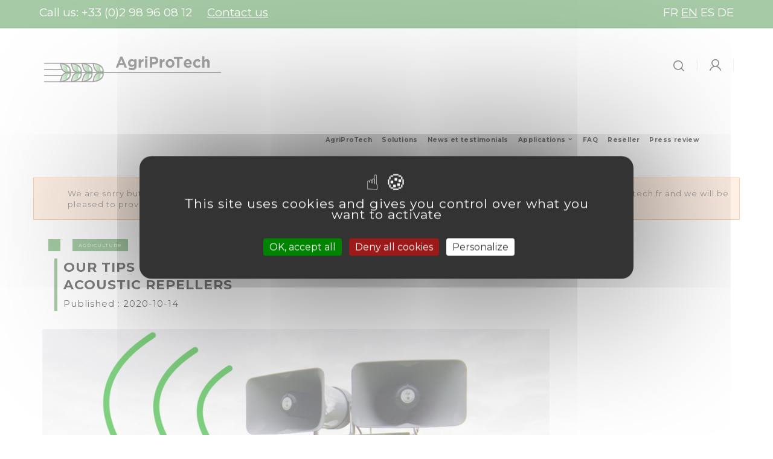

--- FILE ---
content_type: text/html; charset=utf-8
request_url: https://www.agriprotech.fr/en/blog/our-tips-for-getting-the-most-out-of-avitrac-acoustic-repellers-n15
body_size: 17865
content:
<!doctype html>
<html lang="en">

  <head>
    
      
  <meta charset="utf-8">


  <meta http-equiv="x-ua-compatible" content="ie=edge">



  <title>Our advice for getting the most out of AviTrac acoustic bird repellers</title>
  <meta name="description" content="All AgriProTech&#039;s advice on installing, programming and setting up AviTrac acoustic bird deterrents.">
  <meta name="keywords" content="">
      
                  <link rel="alternate" href="https://www.agriprotech.fr/fr/module-blog?id=15&amp;module=prestablog" hreflang="fr-fr">
                  <link rel="alternate" href="https://www.agriprotech.fr/en/module-blog?id=15&amp;module=prestablog" hreflang="en-gb">
                  <link rel="alternate" href="https://www.agriprotech.fr/es/module-blog?id=15&amp;module=prestablog" hreflang="es-es">
                  <link rel="alternate" href="https://www.agriprotech.fr/de/module-blog?id=15&amp;module=prestablog" hreflang="de-de">
        
    




  <meta name="viewport" content="width=device-width, initial-scale=1">


<script src="//ajax.googleapis.com/ajax/libs/jquery/2.0.0/jquery.min.js"></script>
<!-- TemplateTrip theme google font-->

	<link href="https://fonts.googleapis.com/css?family=Montserrat:300,400,500,600,700" rel="stylesheet">
	<link href="https://fonts.googleapis.com/css?family=Playfair+Display:400,400i,700,700i,900,900i" rel="stylesheet"> 

<!-- TemplateTrip theme google font-->

<!-- icons -->
<link href="https://cdnjs.cloudflare.com/ajax/libs/font-awesome/5.15.4/css/all.min.css" rel="stylesheet">
<script src="https://cdnjs.cloudflare.com/ajax/libs/font-awesome/5.15.4/js/all.min.js"></script>



  <link rel="icon" type="image/vnd.microsoft.icon" href="https://www.agriprotech.fr/img/favicon.ico?1689933735">
  <link rel="shortcut icon" type="image/x-icon" href="https://www.agriprotech.fr/img/favicon.ico?1689933735">



    <link rel="stylesheet" href="https://www.agriprotech.fr/themes/PRS193_01/assets/cache/theme-590a6b292.css" type="text/css" media="all">


<link rel="stylesheet" href="https://cdnjs.cloudflare.com/ajax/libs/pdf.js/3.10.111/pdf_viewer.min.css" integrity="sha512-Z5HBzDLq4pNtQquaC4QId9tfhvqlzkQ9yMnEjqS65HAVKRH5v4vhwnFg3a4lvRGDM7LoU7xatEv8cGVsu7Kfeg==" crossorigin="anonymous" referrerpolicy="no-referrer" />



  

  <script type="text/javascript">
        var added_to_wishlist = "The product was successfully added to your wishlist.";
        var baseDir = "https:\/\/www.agriprotech.fr\/";
        var comparator_max_item = 3;
        var compareAdd = "The product has been added to product comparison";
        var compareRemove = "The product has been removed from the product comparison.";
        var compareUrl = "https:\/\/www.agriprotech.fr\/en\/module\/ttcompare\/compare";
        var compareView = "Compare";
        var comparedProductsIds = [];
        var compared_products = [];
        var isLogged = 0;
        var isLoggedWishlist = false;
        var loggin_required = "You must be logged in to manage your wishlist.";
        var loginLabel = "Login";
        var login_url = "https:\/\/www.agriprotech.fr\/en\/my-account";
        var max_item = "You cannot add more than 3 product(s) to the product comparison";
        var mywishlist_url = "https:\/\/www.agriprotech.fr\/en\/module\/ttproductwishlist\/mywishlist";
        var prestashop = {"cart":{"products":[],"totals":{"total":{"type":"total","label":"Total","amount":0,"value":"\u20ac0.00"},"total_including_tax":{"type":"total","label":"Total (tax incl.)","amount":0,"value":"\u20ac0.00"},"total_excluding_tax":{"type":"total","label":"Total (tax excl.)","amount":0,"value":"\u20ac0.00"}},"subtotals":{"products":{"type":"products","label":"Subtotal","amount":0,"value":"\u20ac0.00"},"discounts":null,"shipping":{"type":"shipping","label":"Shipping","amount":0,"value":""},"tax":null},"products_count":0,"summary_string":"0 items","vouchers":{"allowed":1,"added":[]},"discounts":[],"minimalPurchase":0,"minimalPurchaseRequired":""},"currency":{"id":1,"name":"Euro","iso_code":"EUR","iso_code_num":"978","sign":"\u20ac"},"customer":{"lastname":null,"firstname":null,"email":null,"birthday":null,"newsletter":null,"newsletter_date_add":null,"optin":null,"website":null,"company":null,"siret":null,"ape":null,"is_logged":false,"gender":{"type":null,"name":null},"addresses":[]},"language":{"name":"English (English)","iso_code":"en","locale":"en-US","language_code":"en-gb","is_rtl":"0","date_format_lite":"Y-m-d","date_format_full":"Y-m-d H:i:s","id":2},"page":{"title":"","canonical":null,"meta":{"title":"PrestaBlog","description":"Blog","keywords":"","robots":"index"},"page_name":"module-prestablog-blog","body_classes":{"lang-en":true,"lang-rtl":false,"country-FR":true,"currency-EUR":true,"layout-full-width":true,"page-":true,"tax-display-enabled":true},"admin_notifications":[]},"shop":{"name":"AgriProTech","logo":"https:\/\/www.agriprotech.fr\/img\/logo-1689933735.jpg","stores_icon":"https:\/\/www.agriprotech.fr\/img\/test-logo_stores-1530132832.gif","favicon":"https:\/\/www.agriprotech.fr\/img\/favicon.ico"},"urls":{"base_url":"https:\/\/www.agriprotech.fr\/","current_url":"https:\/\/www.agriprotech.fr\/en\/blog\/our-tips-for-getting-the-most-out-of-avitrac-acoustic-repellers-n15","shop_domain_url":"https:\/\/www.agriprotech.fr","img_ps_url":"https:\/\/www.agriprotech.fr\/img\/","img_cat_url":"https:\/\/www.agriprotech.fr\/img\/c\/","img_lang_url":"https:\/\/www.agriprotech.fr\/img\/l\/","img_prod_url":"https:\/\/www.agriprotech.fr\/img\/p\/","img_manu_url":"https:\/\/www.agriprotech.fr\/img\/m\/","img_sup_url":"https:\/\/www.agriprotech.fr\/img\/su\/","img_ship_url":"https:\/\/www.agriprotech.fr\/img\/s\/","img_store_url":"https:\/\/www.agriprotech.fr\/img\/st\/","img_col_url":"https:\/\/www.agriprotech.fr\/img\/co\/","img_url":"https:\/\/www.agriprotech.fr\/themes\/PRS193_01\/assets\/img\/","css_url":"https:\/\/www.agriprotech.fr\/themes\/PRS193_01\/assets\/css\/","js_url":"https:\/\/www.agriprotech.fr\/themes\/PRS193_01\/assets\/js\/","pic_url":"https:\/\/www.agriprotech.fr\/upload\/","pages":{"address":"https:\/\/www.agriprotech.fr\/en\/address","addresses":"https:\/\/www.agriprotech.fr\/en\/addresses","authentication":"https:\/\/www.agriprotech.fr\/en\/login","cart":"https:\/\/www.agriprotech.fr\/en\/cart","category":"https:\/\/www.agriprotech.fr\/en\/index.php?controller=category","cms":"https:\/\/www.agriprotech.fr\/en\/index.php?controller=cms","contact":"https:\/\/www.agriprotech.fr\/en\/contact-us","discount":"https:\/\/www.agriprotech.fr\/en\/discount","guest_tracking":"https:\/\/www.agriprotech.fr\/en\/guest-tracking","history":"https:\/\/www.agriprotech.fr\/en\/order-history","identity":"https:\/\/www.agriprotech.fr\/en\/identity","index":"https:\/\/www.agriprotech.fr\/en\/","my_account":"https:\/\/www.agriprotech.fr\/en\/my-account","order_confirmation":"https:\/\/www.agriprotech.fr\/en\/order-confirmation","order_detail":"https:\/\/www.agriprotech.fr\/en\/index.php?controller=order-detail","order_follow":"https:\/\/www.agriprotech.fr\/en\/order-follow","order":"https:\/\/www.agriprotech.fr\/en\/order","order_return":"https:\/\/www.agriprotech.fr\/en\/index.php?controller=order-return","order_slip":"https:\/\/www.agriprotech.fr\/en\/credit-slip","pagenotfound":"https:\/\/www.agriprotech.fr\/en\/page-not-found","password":"https:\/\/www.agriprotech.fr\/en\/password-recovery","pdf_invoice":"https:\/\/www.agriprotech.fr\/en\/index.php?controller=pdf-invoice","pdf_order_return":"https:\/\/www.agriprotech.fr\/en\/index.php?controller=pdf-order-return","pdf_order_slip":"https:\/\/www.agriprotech.fr\/en\/index.php?controller=pdf-order-slip","prices_drop":"https:\/\/www.agriprotech.fr\/en\/index.php?controller=prices-drop","product":"https:\/\/www.agriprotech.fr\/en\/index.php?controller=product","search":"https:\/\/www.agriprotech.fr\/en\/search","sitemap":"https:\/\/www.agriprotech.fr\/en\/sitemap","stores":"https:\/\/www.agriprotech.fr\/en\/stores","supplier":"https:\/\/www.agriprotech.fr\/en\/index.php?controller=supplier","register":"https:\/\/www.agriprotech.fr\/en\/login?create_account=1","order_login":"https:\/\/www.agriprotech.fr\/en\/order?login=1"},"alternative_langs":{"fr-fr":"https:\/\/www.agriprotech.fr\/fr\/module-blog?id=15&module=prestablog","en-gb":"https:\/\/www.agriprotech.fr\/en\/module-blog?id=15&module=prestablog","es-es":"https:\/\/www.agriprotech.fr\/es\/module-blog?id=15&module=prestablog","de-de":"https:\/\/www.agriprotech.fr\/de\/module-blog?id=15&module=prestablog"},"theme_assets":"\/themes\/PRS193_01\/assets\/","actions":{"logout":"https:\/\/www.agriprotech.fr\/en\/?mylogout="},"no_picture_image":{"bySize":{"small_default":{"url":"https:\/\/www.agriprotech.fr\/img\/p\/en-default-small_default.jpg","width":80,"height":104},"cart_default":{"url":"https:\/\/www.agriprotech.fr\/img\/p\/en-default-cart_default.jpg","width":100,"height":120},"home_default":{"url":"https:\/\/www.agriprotech.fr\/img\/p\/en-default-home_default.jpg","width":385,"height":501},"medium_default":{"url":"https:\/\/www.agriprotech.fr\/img\/p\/en-default-medium_default.jpg","width":530,"height":689},"large_default":{"url":"https:\/\/www.agriprotech.fr\/img\/p\/en-default-large_default.jpg","width":800,"height":1040}},"small":{"url":"https:\/\/www.agriprotech.fr\/img\/p\/en-default-small_default.jpg","width":80,"height":104},"medium":{"url":"https:\/\/www.agriprotech.fr\/img\/p\/en-default-home_default.jpg","width":385,"height":501},"large":{"url":"https:\/\/www.agriprotech.fr\/img\/p\/en-default-large_default.jpg","width":800,"height":1040},"legend":""}},"configuration":{"display_taxes_label":true,"display_prices_tax_incl":false,"is_catalog":true,"show_prices":true,"opt_in":{"partner":false},"quantity_discount":{"type":"price","label":"Unit price"},"voucher_enabled":1,"return_enabled":0},"field_required":[],"breadcrumb":{"links":[{"title":"","url":""}],"count":1},"link":{"protocol_link":"https:\/\/","protocol_content":"https:\/\/"},"time":1769822201,"static_token":"cec43a03a4c8d043ed3227877dfd0562","token":"48be451d53b8dd39ab5d182633687461","debug":false};
        var psemailsubscription_subscription = "https:\/\/www.agriprotech.fr\/en\/module\/ps_emailsubscription\/subscription";
        var psr_icon_color = "#F19D76";
        var static_token = "cec43a03a4c8d043ed3227877dfd0562";
        var wishlistProductsIds = "";
        var wishlistView = "Your Wishlist";
      </script>

<!-- Facebook Pixel Code -->
<!--
<script>
    !function(f,b,e,v,n,t,s) {
	if(f.fbq)
	    return;
	n=f.fbq=function(){
	    n.callMethod?n.callMethod.apply(n,arguments):n.queue.push(arguments)
	};
	if(!f._fbq)
	    f._fbq=n;
	n.push=n;
	n.loaded=!0;
	n.version='2.0';
	n.queue=[];
	t=b.createElement(e);
	t.async=!0;
	t.src=v;
	s=b.getElementsByTagName(e)[0];
	s.parentNode.insertBefore(t,s)
    }
    (window,document,'script', 'https://connect.facebook.net/en_US/fbevents.js');
    fbq('init', '141981656410967'); 
    fbq('track', 'PageView');
</script>
-->

<!-- Global site tag (gtag.js) - Google Ads: 948504682 -->
<!--
<script async src="https://www.googletagmanager.com/gtag/js?id=AW-948504682"></script>
<script>
  window.dataLayer = window.dataLayer || [];
  function gtag() {
	dataLayer.push(arguments);
  }
  gtag('js', new Date());
  gtag('config', 'AW-948504682');
  gtag('config', 'UA-72646056-1');
</script>
-->
<!-- Google Tag Manager -->
<!--
<script>
  (function(w,d,s,l,i){
    w[l]=w[l]||[]; w[l].push( { 'gtm.start': new Date().getTime(), event:'gtm.js' });
    var f=d.getElementsByTagName(s)[0], j=d.createElement(s),dl=l!='dataLayer'?'&l='+l:'';
    j.async=true;
    j.src='https://www.googletagmanager.com/gtm.js?id='+i+dl;
    f.parentNode.insertBefore(j,f);
  })(window,document,'script','dataLayer','GTM-MPXGJG4');
</script>
-->
<!-- End Google Tag Manager -->

<!-- Matomo -->
<!--
<script>
  var _paq = window._paq = window._paq || [];
  /* tracker methods like "setCustomDimension" should be called before "trackPageView" */
  _paq.push(['trackPageView']);
  _paq.push(['enableLinkTracking']);
  (function() {
    var u="//stats.agriprotech.fr/";
    _paq.push(['setTrackerUrl', u+'matomo.php']);
    _paq.push(['setSiteId', '1']);
    var d=document, g=d.createElement('script'), s=d.getElementsByTagName('script')[0];
    g.async=true; g.src=u+'matomo.js'; s.parentNode.insertBefore(g,s);
  })();
</script>
-->
<!-- End Matomo Code -->

<script src="https://cdnjs.cloudflare.com/ajax/libs/pdf.js/3.10.111/pdf.min.js"></script>
<script src="/themes/PRS193_01/assets/js/tarteaucitron/tarteaucitron.js"></script>
<script>
tarteaucitron.init({
    "privacyUrl": "", /* Privacy policy url */
    "bodyPosition": "bottom", /* or top to bring it as first element for accessibility */

    "hashtag": "#tarteaucitron", /* Open the panel with this hashtag */
    "cookieName": "tarteaucitron", /* Cookie name */

    "orientation": "middle", /* Banner position (top - bottom - middle - popup) */

    "groupServices": false, /* Group services by category */
    "showDetailsOnClick": true, /* Click to expand the description */
    "serviceDefaultState": "wait", /* Default state (true - wait - false) */

    "showAlertSmall": false, /* Show the small banner on bottom right */
    "cookieslist": false, /* Show the cookie list */
    
    "showIcon": true, /* Show cookie icon to manage cookies */
    // "iconSrc": "", /* Optionnal: URL or base64 encoded image */
    "iconPosition": "BottomRight", /* Position of the icon between BottomRight, BottomLeft, TopRight and TopLeft */

    "adblocker": false, /* Show a Warning if an adblocker is detected */

    "DenyAllCta" : true, /* Show the deny all button */
    "AcceptAllCta" : true, /* Show the accept all button when highPrivacy on */
    "highPrivacy": true, /* HIGHLY RECOMMANDED Disable auto consent */

    "handleBrowserDNTRequest": false, /* If Do Not Track == 1, disallow all */

    "removeCredit": false, /* Remove credit link */
    "moreInfoLink": true, /* Show more info link */
    "useExternalCss": false, /* If false, the tarteaucitron.css file will be loaded */
    "useExternalJs": false, /* If false, the tarteaucitron.services.js file will be loaded */

    //"cookieDomain": ".my-multisite-domaine.fr", /* Shared cookie for subdomain website */

    "readmoreLink": "", /* Change the default readmore link pointing to tarteaucitron.io */
    
    "mandatory": true, /* Show a message about mandatory cookies */
    "mandatoryCta": true /* Show the disabled accept button when mandatory on */
});

// MATOMO
tarteaucitron.user.matomoHost = '//stats.agriprotech.fr/';
tarteaucitron.user.matomoId = 1;
(tarteaucitron.job = tarteaucitron.job || []).push('matomo');

// Google fonts
/*
tarteaucitron.user.googleFonts = 'Montserrat';
(tarteaucitron.job = tarteaucitron.job || []).push('googlefonts');
*/

// GA AW-948504682 UA-72646056-1
tarteaucitron.user.multiplegtagUa = ['UA-72646056-1', 'AW-948504682'];
(tarteaucitron.job = tarteaucitron.job || []).push('multiplegtag');


// GTM - GTM-MPXGJG4
tarteaucitron.user.googletagmanagerId = 'GTM-MPXGJG4';
(tarteaucitron.job = tarteaucitron.job || []).push('googletagmanager');


// FacebookPixel - 141981656410967
tarteaucitron.user.facebookpixelId = '141981656410967'; tarteaucitron.user.facebookpixelMore = function () { /* add here your optionnal facebook pixel function */ };
(tarteaucitron.job = tarteaucitron.job || []).push('facebookpixel');

// Maps

// Youtube

// Recaptcha

</script>




  <link href="//fonts.googleapis.com/css?family=Open+Sans:600,400,400i|Oswald:700" rel="stylesheet" type="text/css" media="all">
 
<script type="text/javascript">
    var agSiteId="8040";
</script>
<script src="https://www.guaranteed-reviews.com/wp-content/plugins/ag-core/widgets/JsWidget.js" type="text/javascript"></script>

<style>
        #sag_b_cocarde {
visibility: hidden;
}
    </style><!-- Module Presta Blog -->
<meta property="og:url"          content="https://www.agriprotech.fr/en/blog/our-tips-for-getting-the-most-out-of-avitrac-acoustic-repellers-n15" />
<meta property="og:image"        content="https://www.agriprotech.fr/modules/prestablog/views/img/grid-for-1-7/up-img/15.jpg" />
<meta property="og:title"        content="Our tips for getting the most out of AviTrac acoustic repellers" />
<meta property="og:description"  content="When and how to install my AviTrac bird repeller? How can it be programmed to be as effective as possible? We answer your questions in this article." />
<script src='https://www.google.com/recaptcha/api.js'></script>
<!-- Module Presta Blog -->


			<script type="text/javascript">
				(window.gaDevIds=window.gaDevIds||[]).push('d6YPbH');
				(function(i,s,o,g,r,a,m){i['GoogleAnalyticsObject']=r;i[r]=i[r]||function(){
				(i[r].q=i[r].q||[]).push(arguments)},i[r].l=1*new Date();a=s.createElement(o),
				m=s.getElementsByTagName(o)[0];a.async=1;a.src=g;m.parentNode.insertBefore(a,m)
				})(window,document,'script','//www.google-analytics.com/analytics.js','ga');
				ga('create', 'UA-72646056-1', 'auto');
				ga('require', 'ec');</script><style type="text/css">
            #product .ttpc-wrp.ttpc_displayProductPriceBlock {
        display: none !important;
    }
    #product .ajax_block_product .ttpc-wrp.ttpc_displayProductPriceBlock,
    #product .product_list .ttpc-wrp.ttpc_displayProductPriceBlock,
    #product #product_list .ttpc-wrp.ttpc_displayProductPriceBlock,
    #product .product-miniature .ttpc-wrp.ttpc_displayProductPriceBlock {
        display: block !important;
    }
    
    </style>

<script type="text/javascript">
    var ttpc_labels = ['days', 'hours', 'minutes', 'seconds'];
    var ttpc_labels_lang = {
        'days': 'days',
        'hours': 'hours',
        'minutes': 'min',
        'seconds': 'sec'
    };
    var ttpc_labels_lang_1 = {
        'days': 'day',
        'hours': 'hour',
        'minutes': 'min',
        'seconds': 'sec'
    };
    var ttpc_offer_txt = "Offer ends in:";
    var ttpc_theme = "1-simple";
    var ttpc_psv = 1.7;
    var ttpc_hide_after_end = 1;
    var ttpc_hide_expired = 1;
    var ttpc_highlight = "seconds";
    var ttpc_position_product = "";
    var ttpc_position_list = "over_img";
    var ttpc_adjust_positions = 1;
    var ttpc_token = "cec43a03a4c8d043ed3227877dfd0562";
</script>



    
  </head>

  <body id="module-prestablog-blog" class="lang-en country-fr currency-eur layout-full-width page- tax-display-enabled">
	<noscript>
	    <img height="1" width="1" src="https://www.facebook.com/tr?id=141981656410967&ev=PageView &noscript=1"/>
	</noscript>
	<!-- End Facebook Pixel Code -->

	<!-- Google Tag Manager (noscript) -->
	<noscript><iframe src="https://www.googletagmanager.com/ns.html?id=GTM-MPXGJG4" height="0" width="0" style="display:none;visibility:hidden"></iframe></noscript>
	<!-- End Google Tag Manager (noscript) -->



    
      
    

    <main>
      
                 
	 <div id="page">
      <header id="header">
        
          
  <div class="header-banner">
    <div class="header-banner-green">
        <div style="letter-spacing: 0px; color: #FFFFFF; opacity: 1; float: left;">
    Call us:</span> <span>+33 (0)2 98 96 08 12</span>
</div>
<div style="letter-spacing: 0px; color: #FFFFFF; opacity: 1; float: left; padding-left: 25px;">
    <a href="https://www.agriprotech.fr/en/contact-us" style="color: #FFFFFF; text-decoration: underline;">Contact us</a>
</div>
<div class="hidden-sm-down" style="letter-spacing: 0px; color: #FFFFFF; opacity: 1; float: right; padding-right: 65px;">
        <a href="https://www.agriprotech.fr/fr/module-blog?id=15" data-iso-code="fr" style="color: #FFFFFF; text-transform: uppercase; ">fr</a>
        <a href="https://www.agriprotech.fr/en/module-blog?id=15" data-iso-code="en" style="color: #FFFFFF; text-transform: uppercase; text-decoration: underline;">en</a>
        <a href="https://www.agriprotech.fr/es/module-blog?id=15" data-iso-code="es" style="color: #FFFFFF; text-transform: uppercase; ">es</a>
        <a href="https://www.agriprotech.fr/de/module-blog?id=15" data-iso-code="de" style="color: #FFFFFF; text-transform: uppercase; ">de</a>
    </div>


<div id="_desktop_language_selector" class="hidden-md-up">
  <div class="language-selector-wrapper">
    <span id="language-selector-label">Language:</span>
    <div class="language-selector dropdown js-dropdown">
      <button data-toggle="dropdown" class="btn-unstyle" aria-haspopup="true" aria-expanded="false" aria-label="Language dropdown">
        <span class="expand-more">English</span>
       <i class="material-icons expand-more">&#xE313;</i>
		<i class="material-icons expand-less">&#xE316;</i>
      </button>
      <ul class="dropdown-menu" aria-labelledby="language-selector-label">
                  <li >
            <a href="https://www.agriprotech.fr/fr/module-blog?id=15" class="dropdown-item" data-iso-code="fr">Français</a>
          </li>
                  <li  class="current" >
            <a href="https://www.agriprotech.fr/en/module-blog?id=15" class="dropdown-item" data-iso-code="en">English</a>
          </li>
                  <li >
            <a href="https://www.agriprotech.fr/es/module-blog?id=15" class="dropdown-item" data-iso-code="es">Español</a>
          </li>
                  <li >
            <a href="https://www.agriprotech.fr/de/module-blog?id=15" class="dropdown-item" data-iso-code="de">Deutsch</a>
          </li>
              </ul>
      <select class="link hidden-md-up" aria-labelledby="language-selector-label">
                  <option value="https://www.agriprotech.fr/fr/module-blog?id=15" data-iso-code="fr">
            Français
          </option>
                  <option value="https://www.agriprotech.fr/en/module-blog?id=15" selected="selected" data-iso-code="en">
            English
          </option>
                  <option value="https://www.agriprotech.fr/es/module-blog?id=15" data-iso-code="es">
            Español
          </option>
                  <option value="https://www.agriprotech.fr/de/module-blog?id=15" data-iso-code="de">
            Deutsch
          </option>
              </select>
    </div>
  </div>
</div>

    </div>
  </div>



  <nav class="header-nav">
        <div class="hidden-sm-down top-nav">
          <div class="container">
			   <div class="left-nav">
					<div style="letter-spacing: 0px; color: #FFFFFF; opacity: 1; float: left;">
    Call us:</span> <span>+33 (0)2 98 96 08 12</span>
</div>
<div style="letter-spacing: 0px; color: #FFFFFF; opacity: 1; float: left; padding-left: 25px;">
    <a href="https://www.agriprotech.fr/en/contact-us" style="color: #FFFFFF; text-decoration: underline;">Contact us</a>
</div>
<div class="hidden-sm-down" style="letter-spacing: 0px; color: #FFFFFF; opacity: 1; float: right; padding-right: 65px;">
        <a href="https://www.agriprotech.fr/fr/module-blog?id=15" data-iso-code="fr" style="color: #FFFFFF; text-transform: uppercase; ">fr</a>
        <a href="https://www.agriprotech.fr/en/module-blog?id=15" data-iso-code="en" style="color: #FFFFFF; text-transform: uppercase; text-decoration: underline;">en</a>
        <a href="https://www.agriprotech.fr/es/module-blog?id=15" data-iso-code="es" style="color: #FFFFFF; text-transform: uppercase; ">es</a>
        <a href="https://www.agriprotech.fr/de/module-blog?id=15" data-iso-code="de" style="color: #FFFFFF; text-transform: uppercase; ">de</a>
    </div>


<div id="_desktop_language_selector" class="hidden-md-up">
  <div class="language-selector-wrapper">
    <span id="language-selector-label">Language:</span>
    <div class="language-selector dropdown js-dropdown">
      <button data-toggle="dropdown" class="btn-unstyle" aria-haspopup="true" aria-expanded="false" aria-label="Language dropdown">
        <span class="expand-more">English</span>
       <i class="material-icons expand-more">&#xE313;</i>
		<i class="material-icons expand-less">&#xE316;</i>
      </button>
      <ul class="dropdown-menu" aria-labelledby="language-selector-label">
                  <li >
            <a href="https://www.agriprotech.fr/fr/module-blog?id=15" class="dropdown-item" data-iso-code="fr">Français</a>
          </li>
                  <li  class="current" >
            <a href="https://www.agriprotech.fr/en/module-blog?id=15" class="dropdown-item" data-iso-code="en">English</a>
          </li>
                  <li >
            <a href="https://www.agriprotech.fr/es/module-blog?id=15" class="dropdown-item" data-iso-code="es">Español</a>
          </li>
                  <li >
            <a href="https://www.agriprotech.fr/de/module-blog?id=15" class="dropdown-item" data-iso-code="de">Deutsch</a>
          </li>
              </ul>
      <select class="link hidden-md-up" aria-labelledby="language-selector-label">
                  <option value="https://www.agriprotech.fr/fr/module-blog?id=15" data-iso-code="fr">
            Français
          </option>
                  <option value="https://www.agriprotech.fr/en/module-blog?id=15" selected="selected" data-iso-code="en">
            English
          </option>
                  <option value="https://www.agriprotech.fr/es/module-blog?id=15" data-iso-code="es">
            Español
          </option>
                  <option value="https://www.agriprotech.fr/de/module-blog?id=15" data-iso-code="de">
            Deutsch
          </option>
              </select>
    </div>
  </div>
</div>

				</div>
          </div>
        </div>
  </nav>


	   <div class="full-header">
        <div class="col-md-2 hidden-sm-down" id="_desktop_logo">
        			<a href="https://www.agriprotech.fr/">
			   <img class="logo img-responsive" src="https://www.agriprotech.fr/img/logo-1689933735.jpg" alt="AgriProTech">
			</a>
		 
        </div>
		<div class="hidden-sm-down bottom-nav">
				<div class="right-nav">
					<div class="top-logo" id="_mobile_logo"></div>
					<div id="_desktop_user_info">
<div class="ttuserheading"></div>	
  <ul class="user-info">
          <li><a
        href="https://www.agriprotech.fr/en/my-account"
        title="Log in to your customer account"
        rel="nofollow"
      >
        <i class="material-icons user">&#xE7FF;</i>
        <span class="hidden-sm-down">Sign in</span>
      </a></li>
    	  	<li>
		<a class="bt_compare" href="https://www.agriprotech.fr/en/module/ttcompare/compare" title="Compare" rel="nofollow">
			<span>Compare (<span class="total-compare-val">0</span>)</span>
		</a>
		<input type="hidden" name="compare_product_count" class="compare_product_count" value="0" />
	</li>

      <li>
    <a class="wishtlist_top" href="https://www.agriprotech.fr/en/module/ttproductwishlist/mywishlist" title="Wishlists" rel="nofollow">
        <span>Wishlists (<span class="cart-wishlist-number">0</span>)</span>
    </a>
</li>

  </ul>
</div>
<!-- Block search module TOP -->
<div id="search_widget" class="search-widget" data-search-controller-url="//www.agriprotech.fr/en/search">
    <span class="tttsearch_button">
        <a href="//www.agriprotech.fr/en/search"><i class="material-icons search">&#xE8B6;</i></a>
	</span>
    <div class="ttsearchtoggle">
        <form method="get" action="//www.agriprotech.fr/en/search">
            <input type="hidden" name="controller" value="search">
            <input type="text" name="s" id="search_query_top" value="" placeholder="Search our catalog" aria-label="Search">
            <button type="submit">
                <i class="material-icons search">&#xE8B6;</i> <span class="hidden-xl-down">Search</span>
            </button>
        </form>
    </div>
</div>
<!-- /Block search module TOP -->

					<div class="hidden-md-up text-sm-center mobile">
					<div id="mobile_menu">
					  <div class="float-xs-right" id="_mobile_cart"></div>
					  <div class="float-xs-right" id="_mobile_user_info"></div>
					</div>
					</div>
			  </div>
	</div>
        <div class="position-static">
          

<!-- Module Megamenu-->

<div class="container_tt_megamenu">

<div id="tt-menu-horizontal" class="tt-menu-horizontal clearfix">


	<div class="title-menu-mobile"><span>Shop Categories</span><i class="material-icons">&#xE5D2;</i></div>

	<div class="ttmenu-content">

	<ul class="menu-content">

		
			
			
				<li class="level-1 ">

					<a href="https://www.agriprotech.fr/en/content/6-agriprotech-innovation-dedicated-to-bird-control" class="ttinnermenu">

					
					<span class="catagory">AgriProTech</span>

					
					</a>

					<span class="icon-drop-mobile"></span>

					
				</li>

				
			
		
			
			
				<li class="level-1 ">

					<a href="https://www.agriprotech.fr/en/56-our-solutions" class="ttinnermenu">

					
					<span class="catagory">Solutions</span>

					
					</a>

					<span class="icon-drop-mobile"></span>

					
				</li>

				
			
		
			
			
				<li class="level-1 ">

					<a href="/blog" class="ttinnermenu">

					
					<span class="catagory">News et testimonials</span>

					
					</a>

					<span class="icon-drop-mobile"></span>

					
				</li>

				
			
		
			
			
				<li class="level-1  parent">

					<a href="#" class="ttinnermenu">

					
					<span class="catagory">Applications</span>

					
					</a>

					<span class="icon-drop-mobile"></span>

					
						<div class="tt-sub-menu menu-dropdown col-xs-12 col-sm-12 tt-sub-auto">

							
								<div class="tt-menu-row row ">

									
										
											<div class="tt-menu-col col-xs-12 col-sm-12 ">

												
													<ul class="ul-column ">

													
														<li class="menu-item  item-header ">

															
																<a href="https://www.agriprotech.fr/en/content/10-agriculture-et-elevage">Agriculture and livestock</a>

															
														</li>

													
														<li class="menu-item  item-header ">

															
																<a href="https://www.agriprotech.fr/en/content/12-batiments-publics-golf-">Commercial buildings</a>

															
														</li>

													
														<li class="menu-item  item-header ">

															
																<a href="https://www.agriprotech.fr/en/content/29-sites-industriels">Industrial sites</a>

															
														</li>

													
														<li class="menu-item  item-header ">

															
																<a href="https://www.agriprotech.fr/en/content/21-energies">Energy</a>

															
														</li>

													
													</ul>

												
											</div>

										
									
								</div>

							
						</div>

					
				</li>

				
			
		
			
			
				<li class="level-1 ">

					<a href="https://www.agriprotech.fr/en/content/14-faq" class="ttinnermenu">

					
					<span class="catagory">FAQ</span>

					
					</a>

					<span class="icon-drop-mobile"></span>

					
				</li>

				
			
		
			
			
				<li class="level-1 ">

					<a href="https://www.agriprotech.fr/en/content/20-become-reseller" class="ttinnermenu">

					
					<span class="catagory">Reseller</span>

					
					</a>

					<span class="icon-drop-mobile"></span>

					
				</li>

				
			
		
			
			
				<li class="level-1 ">

					<a href="https://www.agriprotech.fr/en/content/17-agriprotech-press-review" class="ttinnermenu">

					
					<span class="catagory">Press review</span>

					
					</a>

					<span class="icon-drop-mobile"></span>

					
				</li>

				
			
		
	</ul>

	<div class="js-top-menu-bottom">

	  <div id="_mobile_currency_selector"></div>

	  <div id="_mobile_language_selector"></div>

	  <div id="_mobile_contact_link"></div>

	</div>

</div>

</div>

</div>

<script>

$(document).ready(function() {

var max_link = 25;

var items = $('.tt-menu-horizontal li.level-1');

var surplus = items.slice(max_link, items.length);

var more_info = "More";

surplus.wrapAll('<li class="more_menu level-1"><ul class="menu-dropdown cat-drop-menu">');

$('.more_menu').prepend('<a href="#" class="dropdown-item">'+more_info+'</a>');

if($( window ).width() > 992) {	

	$('.more_menu .menu-dropdown li').addClass('level-2').removeClass('level-1');

}

var ttcat_count = $('.more_menu ul > li.level-2 .CAT').length;

if (ttcat_count > 2) {

	$('.more_menu > ul').addClass('tt-sub-auto');

}	

$(".container_tt_megamenu").css("display", "inline-block");

});

</script>

<!-- /Module Megamenu -->
        </div>
		</div>

  <div class="header-top">
    <div class="container">
	
    </div>
  </div>





<div class="newsletter-pop">
	
</div>	
        
      </header>
	
      
        
<aside id="notifications">
  <div class="container">
    
          
        <article class="alert alert-warning" role="alert" data-alert="warning">
          <ul>
                          <li>We are sorry but our site is not configured for your country  (United States). Please contact our sales team at contact@agriprotech.fr and we will be pleased to provide you with a customised quote.</li>
                      </ul>
        </article>
      
    
    
      </div>
</aside>
      

      <section id="wrapper">
        
			
				
			

        <div class="container">
			<div class="row">
          

          
  <div id="content-wrapper" class="right-column col-xs-12 col-sm-8 col-md-9">
    
    

				
		   <!-- Module Presta Blog -->
   

   <a name="article"></a>
   <article id="prestablogfront" itemscope itemtype="https://schema.org/BlogPosting">
    
            <a class="article-cat-link" href="https://www.agriprotech.fr/en/blog/-c6"></a>
        <a class="article-cat-link" href="https://www.agriprotech.fr/en/blog/agriculture-c2">Agriculture</a>
            <h1 id="prestablog_article" class="blog" data-referenceid="15" itemprop="headline">
        Our tips for getting the most out of AviTrac acoustic repellers
        <time itemprop="datePublished"><span class="subtitle"><br/>Published : 2020-10-14</span></time>
    </h1>
	   <div class="info_blog">

        

	 </div>      
		  <div id="prestablogfont" itemprop="articleBody"><p style="text-align: right;"></p>
<p><img src="https://www.agriprotech.fr/img/cms/Blog/AVT_VS_Birds001.JPG" alt="Effaroucheur AviTrac conseil utilisation" width="855" height="566" /></p>
<p>In this article, we discuss all the keys to successful bird scaring. It is a compilation of the advice we give on a daily basis to users of AviTrac® repellers. We hope you find them useful.</p>
<p>If you have any further questions, don't hesitate to comment on this article!</p>
<p></p>
<h2>When should this bird repeller be used?</h2>
<p>It should be installed at <strong>the start of the plants' sensitive period</strong>. For example, as soon as sunflowers and maize are sown.</p>
<p>It's easier to get the birds to leave when they haven't yet "settled in". When they have already started to feed regularly on a plot, it is much more difficult to dislodge them. They are now prepared to take more risks to feed and will be less sensitive to scare signals. </p>
<p>The effect of a scarecrow will often be less if it is installed at the second reseeding.</p>
<p><img src="https://www.agriprotech.fr/img/cms/Blog/Mais_002.jpg" alt="Protection maïs semis" width="602" height="315" /></p>
<h2>How to program and install it?</h2>
<p>It may seem obvious, but the appliance must be <strong>programmed correctly</strong>. To do this, you need to read the manual supplied.</p>
<p>Here are the essential points to remember:  </p>
<ul>
<li>
<h3>Move the device regularly</h3>
</li>
</ul>
<p>This allows you to maintain a dynamic scare by regularly changing the location of the source of the sound emissions.</p>
<ul>
<li>
<h3>Position the device as close as possible to the areas where birds cause damage</h3>
</li>
</ul>
<p>Often, <strong>the damage is not uniform across the plot</strong>. Birds have their favourite "corners" where the damage is greatest. These must be identified beforehand and the AviTrac® bird scaring devices positioned as close as possible.</p>
<ul>
<li>
<h3>Vary the "repertoires selected" to reinforce the surprise effect</h3>
</li>
</ul>
<p>For corvids, for example :</p>
<ul>
<ul>
<li></li>
<li>Days 1, 2, 3: Natural calls 1 + Corvids Synthesis</li>
<li>Days 4, 5, 6: Natural calls 1 + Physiological discomfort</li>
<li>Days 7, 8, 9: Natural calls 1 + Interspecific ...</li>
</ul>
</ul>
<p><img src="https://www.agriprotech.fr/img/cms/Ecran_HD_001.png" alt="Programmation AviTrac" width="595" height="336" /></p>
<ul>
<li>
<h3>Emit at maximum power if possible (Volume 15 or 30)</h3>
</li>
</ul>
<p>Take into account the proximity of dwellings.</p>
<ul>
<li>
<h3>Respect an interval of at least 20 minutes between each signal</h3>
</li>
</ul>
<p>Below this interval, there is a risk of a rapid <strong>habituation effect</strong>. The more birds hear the scare signals, the more they "integrate" them and the more they lose their effectiveness. It is therefore important not to give them too often.</p>
<p>We understand that sometimes 20 minutes seems a very long time. If the birds return too quickly, we need to find out why they are attracted to the plot in question.</p>
<p></p>
<h2>What should be done if the birds remain on the plot after all?</h2>
<p>Although repulsive sound signals have no effect on birds, the most common causes are as follow :</p>
<h3>There is a corvids "roosting spot" close to the plot</h3>
<p>Birds gather in trees close to your plot, in large numbers. So they have a place to stay and food to eat within a short distance, which is very practical!</p>
<p>Unfortunately, the damage is likely to be much greater on the surrounding cultivated areas. <a href="https://www.agriprotech.fr/en/contact-us">Contact us</a> so that we can advise you on the means available to you in this situation.</p>
<p><img src="https://www.agriprotech.fr/img/cms/Blog/NidsCorbeaux_002.JPG" alt="Dortoir corbeaux" width="596" height="378" /></p>
<h3>The device was installed too late, when the birds had already begun their damage.</h3>
<p>They have therefore become "attached" to this plot, which provides them with an abundance of food, and it is now very difficult to dislodge them. It is sometimes possible to scare them away by installing different types of additional scaring devices: <strong>visual and acoustic</strong>. In addition, a stronger <strong>human presence</strong> will be required.</p>
<p>It is therefore advisable to keep the AviTrac® bird deterrent and use it much earlier for the next season (<a href="https://www.agriprotech.fr/en/blog/how-do-you-get-your-avitrac-operational-again-after-the-winter-n8">do not forget to fully recharge the battery before wintering</a>).</p>
<p></p>
<h2>What additional bird control solutions car be used?</h2>
<p>In cases of very high pressure (dormitory nearby, large number of birds, etc.), it is necessary to vary the means used to keep the birds away:</p>
<ul>
<li><a href="https://www.agriprotech.fr/en/19-visual-scares">Kites, balloons, etc</a> … <span style="text-decoration: underline;"><span style="color: #218e53;" data-darkreader-inline-color=""></span></span></li>
<li>Visual option for AviTrac®: the ManTrac is available in <a href="https://www.agriprotech.fr/en/acoustic-repellers/78-mantrac-inflatable-scarecrow-mantrac.html">yellow</a> and <a href="https://www.agriprotech.fr/en/acoustic-repellers/72-mantrac-inflatable-scarecrow-mantrac.html">red</a> for an added element of surprise</li>
</ul>
<p>Do you have any other questions? Would you like to share your tips with other AviTrac® users? Comment on the article below!</p></div>
		</article>

<asset class="prestablogExtra">

	<div class="clearfix"></div>
<div id="blog_product_linked" class="top-taupe full-width" style="height: 100%">
    <p class="prestablogtitle">Related products</p>
        <a href="https://www.agriprotech.fr/en/acoustic-repellers/78-mantrac-inflatable-scarecrow-mantrac.html">
        <div class="productslinks">
            <div class="wrap_blog">
                <div>
                    <div class="product_name_blog">
                        <p class="titre_product_blog">
                            ManTrac
                        </p>
                    </div>
                                        <img src="/img/tmp/product_blog_mini_2_78.jpg?time=1769822201" alt="" class="imgm img-thumbnail" />
                                    </div>
            </div>
        </div>
    </a>

        <a href="https://www.agriprotech.fr/en/products/8-3-bird-scarer-ball-set-cost-saving-solution-the-bird-scarer-balls.html">
        <div class="productslinks">
            <div class="wrap_blog">
                <div>
                    <div class="product_name_blog">
                        <p class="titre_product_blog">
                            3 Bird Scarer Ball set
                        </p>
                    </div>
                                        <img src="/img/tmp/product_blog_mini_2_8.jpg?time=1769822201" alt="" class="imgm img-thumbnail" />
                                    </div>
            </div>
        </div>
    </a>

        <a href="https://www.agriprotech.fr/en/bird-scarer-balloons/10-panic-eyes-bird-scarer-ball-panic-eyes-the-ultimate-bird-scarer-ball.html">
        <div class="productslinks">
            <div class="wrap_blog">
                <div>
                    <div class="product_name_blog">
                        <p class="titre_product_blog">
                            Panic Eyes - Bird Scarer ball
                        </p>
                    </div>
                                        <img src="/img/tmp/product_blog_mini_2_10.jpg?time=1769822201" alt="" class="imgm img-thumbnail" />
                                    </div>
            </div>
        </div>
    </a>

        <a href="https://www.agriprotech.fr/en/products/88-avitrac-18s-plus-lithium-battery-avitrac-bird-solution-the-acoustic-repeller-for-crop-protection.html">
        <div class="productslinks">
            <div class="wrap_blog">
                <div>
                    <div class="product_name_blog">
                        <p class="titre_product_blog">
                            AviTrac 18S PLUS (Lithium battery)
                        </p>
                    </div>
                                        <img src="/img/tmp/product_blog_mini_2_88.jpg?time=1769822201" alt="" class="imgm img-thumbnail" />
                                    </div>
            </div>
        </div>
    </a>

        <a href="https://www.agriprotech.fr/en/products/87-avitrac-18m-plus-lithium-battery-acoustic-bird-repeller-avitrac-18m.html">
        <div class="productslinks">
            <div class="wrap_blog">
                <div>
                    <div class="product_name_blog">
                        <p class="titre_product_blog">
                            AviTrac 18M PLUS (Lithium battery)
                        </p>
                    </div>
                                        <img src="/img/tmp/product_blog_mini_2_87.jpg?time=1769822201" alt="" class="imgm img-thumbnail" />
                                    </div>
            </div>
        </div>
    </a>

        <a href="https://www.agriprotech.fr/en/acoustic-repellers/72-mantrac-inflatable-scarecrow-mantrac.html">
        <div class="productslinks">
            <div class="wrap_blog">
                <div>
                    <div class="product_name_blog">
                        <p class="titre_product_blog">
                            ManTrac
                        </p>
                    </div>
                                        <img src="/img/tmp/product_blog_mini_2_72.jpg?time=1769822201" alt="" class="imgm img-thumbnail" />
                                    </div>
            </div>
        </div>
    </a>

    	<div class="clearfix"></div>
</div>

<div class="clearfix"></div>
<div id="blog_article_linked" class="top-taupe full-width pt-1 pb-1" style="height: 100%">
    <p class="prestablogtitle">Related posts</p>
    <div class="row">
                <div class="col-md-4">
        <a href="https://www.agriprotech.fr/en/blog/how-do-you-get-your-avitrac-operational-again-after-the-winter-n8" title="How do you get your AviTrac operational again after the winter?">
            <div class="row">
                <div class="col-md-6">
                    <img src="/modules/prestablog/views/img/grid-for-1-7/up-img/thumb_8.jpg?0896f6e4c3d473ebf575c5650a59e683" alt="How do you get your AviTrac operational again after the winter?" title="How do you get your AviTrac operational again after the winter?"/>
                </div>
                <div class="col-md-6">
                    How do you get your AviTrac operational again after the winter?<br/>
                    <a href="https://www.agriprotech.fr/en/blog/how-do-you-get-your-avitrac-operational-again-after-the-winter-n8" title="How do you get your AviTrac operational again after the winter?" class="link">Read blog content</a>
                </div>
            </div>
        </a>
        </div>
                <div class="col-md-4">
        <a href="https://www.agriprotech.fr/en/blog/how-to-limit-the-nuisance-caused-by-acoustic-bird-repellers-n4" title="How to limit the nuisance caused by acoustic bird repellers?">
            <div class="row">
                <div class="col-md-6">
                    <img src="/modules/prestablog/views/img/grid-for-1-7/up-img/thumb_4.jpg?0896f6e4c3d473ebf575c5650a59e683" alt="How to limit the nuisance caused by acoustic bird repellers?" title="How to limit the nuisance caused by acoustic bird repellers?"/>
                </div>
                <div class="col-md-6">
                    How to limit the nuisance caused by acoustic bird repellers?<br/>
                    <a href="https://www.agriprotech.fr/en/blog/how-to-limit-the-nuisance-caused-by-acoustic-bird-repellers-n4" title="How to limit the nuisance caused by acoustic bird repellers?" class="link">Read blog content</a>
                </div>
            </div>
        </a>
        </div>
                <div class="col-md-4">
        <a href="https://www.agriprotech.fr/en/blog/-n3" title="">
            <div class="row">
                <div class="col-md-6">
                    <img src="/modules/prestablog/views/img/grid-for-1-7/up-img/thumb_3.jpg?0896f6e4c3d473ebf575c5650a59e683" alt="" title=""/>
                </div>
                <div class="col-md-6">
                    <br/>
                    <a href="https://www.agriprotech.fr/en/blog/-n3" title="" class="link">Read blog content</a>
                </div>
            </div>
        </a>
        </div>
            </div>
</div>
<div class="clearfix"></div>
<!-- Buttons end here -->
<div class="clearfix"></div>
<p class="prestablogtitle">Share this content</p>
<ul class="soc-buttons clearfix">
    <li class="soc-facebook">
    <a href="https://www.facebook.com/sharer/sharer.php?u=https%3A%2F%2Fwww.agriprotech.fr%2Fen%2Fblog%2Four-tips-for-getting-the-most-out-of-avitrac-acoustic-repellers-n15" class="popup">
        <span class="soc-icon">
            <svg version="1.1" id="Layer_1" xmlns="http://www.w3.org/2000/svg" xmlns:xlink="http://www.w3.org/1999/xlink" x="0px" y="0px" width="28px" height="28px" viewBox="0 0 28 28" enable-background="new 0 0 28 28" xml:space="preserve">
                <path d="M27.825,4.783c0-2.427-2.182-4.608-4.608-4.608H4.783c-2.422,0-4.608,2.182-4.608,4.608v18.434
                c0,2.427,2.181,4.608,4.608,4.608H14V17.379h-3.379v-4.608H14v-1.795c0-3.089,2.335-5.885,5.192-5.885h3.718v4.608h-3.726
                c-0.408,0-0.884,0.492-0.884,1.236v1.836h4.609v4.608h-4.609v10.446h4.916c2.422,0,4.608-2.188,4.608-4.608V4.783z"/>
            </svg>
        </span>
        <span class="soc-text">Facebook</span>
    </a>
</li>
<li class="soc-twitter">
    <a href="http://twitter.com/home?status=Our%20tips%20for%20getting%20the%20most%20out%20of%20AviTrac%20acoustic%20repellers%20https%3A%2F%2Fwww.agriprotech.fr%2Fen%2Fblog%2Four-tips-for-getting-the-most-out-of-avitrac-acoustic-repellers-n15" class="popup">
        <span class="soc-icon">
            <svg version="1.1" id="Layer_1" xmlns="http://www.w3.org/2000/svg" xmlns:xlink="http://www.w3.org/1999/xlink" x="0px" y="0px"
            width="28px" height="28px" viewBox="0 0 28 28" enable-background="new 0 0 28 28" xml:space="preserve">
            <path d="M24.253,8.756C24.689,17.08,18.297,24.182,9.97,24.62c-3.122,0.162-6.219-0.646-8.861-2.32
            c2.703,0.179,5.376-0.648,7.508-2.321c-2.072-0.247-3.818-1.661-4.489-3.638c0.801,0.128,1.62,0.076,2.399-0.155
            C4.045,15.72,2.215,13.6,2.115,11.077c0.688,0.275,1.426,0.407,2.168,0.386c-2.135-1.65-2.729-4.621-1.394-6.965
            C5.575,7.816,9.54,9.84,13.803,10.071c-0.842-2.739,0.694-5.64,3.434-6.482c2.018-0.623,4.212,0.044,5.546,1.683
            c1.186-0.213,2.318-0.662,3.329-1.317c-0.385,1.256-1.247,2.312-2.399,2.942c1.048-0.106,2.069-0.394,3.019-0.851
            C26.275,7.229,25.39,8.196,24.253,8.756z"/>
        </svg>
    </span>
    <span class="soc-text">Twitter</span>
</a>
</li>
<li class="soc-linkedin">
    <a href="http://www.linkedin.com/shareArticle?mini=true&url=https%3A%2F%2Fwww.agriprotech.fr%2Fen%2Fblog%2Four-tips-for-getting-the-most-out-of-avitrac-acoustic-repellers-n15&title=Our%20tips%20for%20getting%20the%20most%20out%20of%20AviTrac%20acoustic%20repellers&summary=Our%20tips%20for%20getting%20the%20most%20out%20of%20AviTrac%20acoustic%20repellers" class="popup">
        <span class="soc-icon">
            <svg version="1.1" id="Layer_1" xmlns="http://www.w3.org/2000/svg" xmlns:xlink="http://www.w3.org/1999/xlink" x="0px" y="0px" width="28px" height="28px" viewBox="0 0 28 28" enable-background="new 0 0 28 28" xml:space="preserve">
                <path d="M25.424,15.887v8.447h-4.896v-7.882c0-1.979-0.709-3.331-2.48-3.331c-1.354,0-2.158,0.911-2.514,1.803
                c-0.129,0.315-0.162,0.753-0.162,1.194v8.216h-4.899c0,0,0.066-13.349,0-14.731h4.899v2.088c-0.01,0.016-0.023,0.032-0.033,0.048
                h0.033V11.69c0.65-1.002,1.812-2.435,4.414-2.435C23.008,9.254,25.424,11.361,25.424,15.887z M5.348,2.501
                c-1.676,0-2.772,1.092-2.772,2.539c0,1.421,1.066,2.538,2.717,2.546h0.032c1.709,0,2.771-1.132,2.771-2.546
                C8.054,3.593,7.019,2.501,5.343,2.501H5.348z M2.867,24.334h4.897V9.603H2.867V24.334z"/>
            </svg>
        </span>
        <span class="soc-text">Linkedin</span>
    </a>
</li>
<li class="soc-email">
    <a href="mailto:?subject=Our%20tips%20for%20getting%20the%20most%20out%20of%20AviTrac%20acoustic%20repellers&amp;body=https%3A%2F%2Fwww.agriprotech.fr%2Fen%2Fblog%2Four-tips-for-getting-the-most-out-of-avitrac-acoustic-repellers-n15">
        <span class="soc-icon">
            <svg xmlns="http://www.w3.org/2000/svg" xmlns:xlink="http://www.w3.org/1999/xlink" version="1.1" x="0px" y="0px" width="28px" height="28px" viewBox="0 0 28 28" enable-background="new 0 0 28 28" xml:space="preserve"><g><path d="M20.111 26.147c-2.336 1.051-4.361 1.401-7.125 1.401c-6.462 0-12.146-4.633-12.146-12.265 c0-7.94 5.762-14.833 14.561-14.833c6.853 0 11.8 4.7 11.8 11.252c0 5.684-3.194 9.265-7.399 9.3 c-1.829 0-3.153-0.934-3.347-2.997h-0.077c-1.208 1.986-2.96 2.997-5.023 2.997c-2.532 0-4.361-1.868-4.361-5.062 c0-4.749 3.504-9.071 9.111-9.071c1.713 0 3.7 0.4 4.6 0.973l-1.169 7.203c-0.388 2.298-0.116 3.3 1 3.4 c1.673 0 3.773-2.102 3.773-6.58c0-5.061-3.27-8.994-9.303-8.994c-5.957 0-11.175 4.673-11.175 12.1 c0 6.5 4.2 10.2 10 10.201c1.986 0 4.089-0.43 5.646-1.245L20.111 26.147z M16.646 10.1 c-0.311-0.078-0.701-0.155-1.207-0.155c-2.571 0-4.595 2.53-4.595 5.529c0 1.5 0.7 2.4 1.9 2.4 c1.441 0 2.959-1.828 3.311-4.087L16.646 10.068z"/></g></svg>
        </span>
        <span class="soc-text">e-mail</span>
    </a>
</li>
</ul>
<div class="clearfix"></div>
</asset>

<!-- /Module Presta Blog -->

		<!-- Module Presta Blog -->
<div id="prestablog-comments">
<h3 class="blog">Add a comment</h3>
			<form action="https://www.agriprotech.fr/en/?fc=module&amp;module=prestablog&amp;controller=blog&id=15" method="post" class="std">
			<fieldset id="prestablog-comment">
								<p class="text">
					<input type="text" class="text" name="name" id="name" value="" placeholder="Name:" />
				</p>
				<p class="textarea">
					<textarea name="comment" id="comment" cols="26" rows="2"  placeholder="Comment:"></textarea>
				</p>
								 				 <div class="g-recaptcha" data-sitekey=""></div>
								<p class="submit">
					<input type="submit" class="blog-comment-submit" name="submitComment" id="submitComment" value="Submit comment" />
				</p>
			</fieldset>
		</form>
	</div>
<!-- /Module Presta Blog -->
		
		        				
        <script>
            document.querySelectorAll('a[href^="#"]').forEach(anchor => {
                anchor.addEventListener('click', function (e) {
                    e.preventDefault();
                    var el = document.querySelector(this.getAttribute('href'));
                    var y = el.getBoundingClientRect().top + window.pageYOffset - 125;
                    window.scrollTo(
                        {
                            top: y, 
                            behavior: 'smooth'
                        }
                    );
                });
            });
        </script>


    
    
  </div>


          
            <div id="right-column" class="col-xs-12 col-sm-4 col-md-3">
              <div class="no-border">
    <h3 class="blog">Les plus vus</h3>
    <div class="row">
                <a href="https://www.agriprotech.fr/en/blog/do-ultrasonic-repellents-really-keep-birds-away-n6">
            <div class="row">
                <div class="col-md-6"><img src="/modules/prestablog/views/img/grid-for-1-7/up-img/thumb_6.jpg?0896f6e4c3d473ebf575c5650a59e683" alt="Do ultrasonic repellents really keep birds away??"/></div>
                <div class="col-md-6">
                    Do ultrasonic repellents really keep birds away??<br/>
                    <a class="link" href="https://www.agriprotech.fr/en/blog/do-ultrasonic-repellents-really-keep-birds-away-n6">Read blog content</a>
                </div>
            </div>
        </a>
                <a href="https://www.agriprotech.fr/en/blog/comment-distinguer-les-differentes-especes-de-pigeons-pour-mieux-les-eloigner--n24">
            <div class="row">
                <div class="col-md-6"><img src="/modules/prestablog/views/img/grid-for-1-7/up-img/thumb_24.jpg?0896f6e4c3d473ebf575c5650a59e683" alt="How can you identify the different species of pigeon and keep them away?"/></div>
                <div class="col-md-6">
                    How can you identify the different species of pigeon and keep them away?<br/>
                    <a class="link" href="https://www.agriprotech.fr/en/blog/comment-distinguer-les-differentes-especes-de-pigeons-pour-mieux-les-eloigner--n24">Read blog content</a>
                </div>
            </div>
        </a>
                <a href="https://www.agriprotech.fr/en/blog/6-ways-to-efficiently-protect-fruit-trees-from-bird-damage-n2">
            <div class="row">
                <div class="col-md-6"><img src="/modules/prestablog/views/img/grid-for-1-7/up-img/thumb_2.jpg?0896f6e4c3d473ebf575c5650a59e683" alt="6 ways to efficiently protect fruit trees from bird damage!"/></div>
                <div class="col-md-6">
                    6 ways to efficiently protect fruit trees from bird damage!<br/>
                    <a class="link" href="https://www.agriprotech.fr/en/blog/6-ways-to-efficiently-protect-fruit-trees-from-bird-damage-n2">Read blog content</a>
                </div>
            </div>
        </a>
            </div>
</div>

	
                              
                          </div>
          
		  	</div>
        </div>
        
      </section>

      <footer id="footer">
        
          <div class="footer-top">
    <div class="container">
        <div class="row">
            
              
  <div class="block-social" style="text-align: left; width:760px; max-width: 100%">
        Follow us on social networks
        <ul>
                      <a href="https://fr-fr.facebook.com/FRAgriProTech/" target="_blank" ><img src="/img/cms/home/Facebook.svg" alt="Facebook" style="height: 40px"/></a>
                      <a href="https://www.youtube.com/channel/UCHUi8Uj6-yCNaoiitoKL3Ow" target="_blank" ><img src="/img/cms/home/YouTube.svg" alt="YouTube" style="height: 40px"/></a>
                      <a href="https://www.instagram.com/agriprotech/" target="_blank" ><img src="/img/cms/home/Instagram.svg" alt="Instagram" style="height: 40px"/></a>
                  </ul>
  </div>


    <div class="footer-top-display">
        CUSTOMER SERVICE<br/>+33 (0)2 98 96 08 12
    </div>

    <div class="col-md-3 links">
        <div class="footer-display">
            <h3>Contact</h3>
            <div class="address">
                AgriProTech<br />7, rue Ernest Tibulle<br />ZA La Villeneuve Braouic<br />29300 Quimperlé<br />France<br/><br/>
                                    Call us:</span> <span>+33 (0)2 98 96 08 12</span>
                                                     Email: contact@agriprotech.fr<br/>
                            </div>
        </div>
    </div>


<!--
<div class="block-contact contact-rich col-md-3 links">
<h4 class="hidden-sm-down">Store information</h4>
	<div  class="title clearfix hidden-md-up" data-toggle="collapse" data-target="#contact-footer">
  	<span class="h3 block-contact-title">Store information</span>
	 <span class="float-xs-right">
          <span class="navbar-toggler collapse-icons">
            <i class="material-icons add">&#xE145;</i>
            <i class="material-icons remove">&#xE15B;</i>
          </span>
	</span>
  </div>
    <ul id="contact-footer" class="collapse">
	  <li class="block">
		<div class="icon"><i class="material-icons">&#xE55F;</i></div>
		  <div class="data">AgriProTech<br />7, rue Ernest Tibulle<br />ZA La Villeneuve Braouic<br />29300 Quimperlé<br />France</div>
		  </li>
		  <li class="block">
		<div class="data">
	  	        <div class="icon"><i class="material-icons">&#xE0CD;</i></div>
                <span class="title">Call us:</span> <span>+33 (0)2 98 96 08 12</span>
	  </div>
	  </li>
	  	  	  	  <li class="block">
		<div class="data">
	  		<div class="icon"><i class="material-icons">&#xE158;</i></div>
               <span class="title">Email us:</span> <a href="mailto:contact@agriprotech.fr" class="dropdown">contact@agriprotech.fr</a>
	  </div>
	  </li>
	  	  </ul>
</div>
-->

            
          </div>
      </div>
</div>
<div class="footer-container">
  <div class="container bottom-to-top hb-animate-element">
    <div class="row" style="text-align: center; padding-top: 10px;">
        <img class="logo img-responsive" src="/img/logo-footer.jpg" alt="AgriProTech">
    </div>
    <div class="row">
      
         

<div class="col-md-3 linklist links">
  <div class="row">
    <div class="col-md-12 wrapper">
      <h3 class="h3 hidden-sm-down">Information</h3>
            <div class="title clearfix hidden-md-up" data-target="#footer_sub_menu_56326" data-toggle="collapse">
        <span class="h3">Information</span>
        <span class="float-xs-right">
          <span class="navbar-toggler collapse-icons">
            <i class="material-icons add">&#xE145;</i>
            <i class="material-icons remove">&#xE15B;</i>
          </span>
        </span>
      </div>
      <ul id="footer_sub_menu_56326" class="collapse">
                  <li>
            <a
                id="link-cms-page-1-3"
                class="cms-page-link"
                href="https://www.agriprotech.fr/en/content/1-delivery"
                title="Information about AgriProTech delivery solutions."
								>
              Delivery
            </a>
          </li>
                  <li>
            <a
                id="link-cms-page-2-3"
                class="cms-page-link"
                href="https://www.agriprotech.fr/en/content/2-legal-notice"
                title="AgriProTech legal notice"
								>
              Legal notice
            </a>
          </li>
                  <li>
            <a
                id="link-cms-page-3-3"
                class="cms-page-link"
                href="https://www.agriprotech.fr/en/content/3-General-terms-of-use"
                title="AgriProTech General Terms of use for this website"
								>
              General Terms of Use
            </a>
          </li>
                  <li>
            <a
                id="link-cms-page-15-3"
                class="cms-page-link"
                href="https://www.agriprotech.fr/en/content/15-privacy-policy"
                title="Privacy policy of AgriProTech website"
								>
              Privacy policy
            </a>
          </li>
                  <li>
            <a
                id="link-cms-page-5-3"
                class="cms-page-link"
                href="https://www.agriprotech.fr/en/content/5-secured-payment"
                title="AgriProTech secured payment solutions"
								>
              Secured payment
            </a>
          </li>
                  <li>
            <a
                id="link-cms-page-18-3"
                class="cms-page-link"
                href="https://www.agriprotech.fr/en/content/18-product-returns"
                title="How to return AgriProTech orders if you are not satisfied"
								>
              Product returns
            </a>
          </li>
                  <li>
            <a
                id="link-cms-page-16-3"
                class="cms-page-link"
                href="https://www.agriprotech.fr/en/content/16-general-sales-conditions"
                title="AgriProTech General Sales Conditions"
								>
              General Sales Conditions
            </a>
          </li>
                  <li>
            <a
                id="link-static-page-my-account-3"
                class="cms-page-link"
                href="https://www.agriprotech.fr/en/my-account"
                title=""
								>
              My account
            </a>
          </li>
                  <li>
            <a
                id="link-static-page-sitemap-3"
                class="cms-page-link"
                href="https://www.agriprotech.fr/en/sitemap"
                title="Are you lost ? Find here what you are looking for."
								>
              Sitemap
            </a>
          </li>
              </ul>
    </div>
  </div>
</div>

    <div class="footer-top-display">
        CUSTOMER SERVICE<br/>+33 (0)2 98 96 08 12
    </div>

    <div class="col-md-3 links">
        <div class="footer-display">
            <h3>Contact</h3>
            <div class="address">
                AgriProTech<br />7, rue Ernest Tibulle<br />ZA La Villeneuve Braouic<br />29300 Quimperlé<br />France<br/><br/>
                                    Call us:</span> <span>+33 (0)2 98 96 08 12</span>
                                                     Email: contact@agriprotech.fr<br/>
                            </div>
        </div>
    </div>


<!--
<div class="block-contact contact-rich col-md-3 links">
<h4 class="hidden-sm-down">Store information</h4>
	<div  class="title clearfix hidden-md-up" data-toggle="collapse" data-target="#contact-footer">
  	<span class="h3 block-contact-title">Store information</span>
	 <span class="float-xs-right">
          <span class="navbar-toggler collapse-icons">
            <i class="material-icons add">&#xE145;</i>
            <i class="material-icons remove">&#xE15B;</i>
          </span>
	</span>
  </div>
    <ul id="contact-footer" class="collapse">
	  <li class="block">
		<div class="icon"><i class="material-icons">&#xE55F;</i></div>
		  <div class="data">AgriProTech<br />7, rue Ernest Tibulle<br />ZA La Villeneuve Braouic<br />29300 Quimperlé<br />France</div>
		  </li>
		  <li class="block">
		<div class="data">
	  	        <div class="icon"><i class="material-icons">&#xE0CD;</i></div>
                <span class="title">Call us:</span> <span>+33 (0)2 98 96 08 12</span>
	  </div>
	  </li>
	  	  	  	  <li class="block">
		<div class="data">
	  		<div class="icon"><i class="material-icons">&#xE158;</i></div>
               <span class="title">Email us:</span> <a href="mailto:contact@agriprotech.fr" class="dropdown">contact@agriprotech.fr</a>
	  </div>
	  </li>
	  	  </ul>
</div>
-->
	<div id="ttcmsfooter" class="col-md-3 links">
	  <div class="footer-display">
<h3>Opening hours</h3>
<div class="address">Monday to Friday:<br />9.00am - 12.30pm<br />2pm - 5.30pm</div>
<h3></h3>
<h3>Delivery</h3>
<div class="address">Receive your orders at home, at your place of work or in a relay point.</div>
</div>
	</div>
<div id="ttcmspaymentlogo" class="col-md-3">
  <div class="links"><a href="https://www.agriprotech.fr/en/content/5-secured-payment"><img src="https://www.agriprotech.fr/img/cms/PaiementSecurise_EN_001.JPG" alt="" width="397" height="318" /></a><br /><span> Payments accepted by credit card or bank transfer. Free quotation on request. </span></div>
</div>

 
 
<div id="steavisgarantisFooterVerif">
<a href="https://www.societe-des-avis-garantis.fr/agriprotech/" target="_blank">
    <img src="/modules/steavisgarantis/views/img/icon-en.png" width="20px" height="20px" alt="customer reviews">
</a>
<span id="steavisgarantisFooterText">Merchant approved by Guaranteed Reviews Company, <a href="https://www.societe-des-avis-garantis.fr/agriprotech/" target="_blank">clic here to display attestation</a>.</span>
</div>
 

      
    </div>
    <div class="row">
    </div>
  </div>
</div>
<!--div class="bottom-footer">
	<div class="container bottom-to-top hb-animate-element">
      <div class="ttcontent">
        <p>
          
            <a class="_blank" href="https://www.agriprotech.fr/">
              © 2026 - Ecommerce software by PrestaShop™
            </a>
          
        </p>
      </div>
	  
        
      

    </div>
</div-->
<a href="#" id="goToTop" title="Back to top"> <i class="material-icons arrow-up">&#xE316;</i></a>
        
      </footer>
	</div>
    </main>

    
        <script type="text/javascript" src="https://www.agriprotech.fr/themes/PRS193_01/assets/cache/bottom-29e295291.js" ></script>



<!-- Facebook Pixel Code -->
<!--
<script>
    !function(f,b,e,v,n,t,s) {
	if(f.fbq)
	    return;
	n=f.fbq=function(){
	    n.callMethod?n.callMethod.apply(n,arguments):n.queue.push(arguments)
	};
	if(!f._fbq)
	    f._fbq=n;
	n.push=n;
	n.loaded=!0;
	n.version='2.0';
	n.queue=[];
	t=b.createElement(e);
	t.async=!0;
	t.src=v;
	s=b.getElementsByTagName(e)[0];
	s.parentNode.insertBefore(t,s)
    }
    (window,document,'script', 'https://connect.facebook.net/en_US/fbevents.js');
    fbq('init', '141981656410967'); 
    fbq('track', 'PageView');
</script>
-->

<!-- Global site tag (gtag.js) - Google Ads: 948504682 -->
<!--
<script async src="https://www.googletagmanager.com/gtag/js?id=AW-948504682"></script>
<script>
  window.dataLayer = window.dataLayer || [];
  function gtag() {
	dataLayer.push(arguments);
  }
  gtag('js', new Date());
  gtag('config', 'AW-948504682');
  gtag('config', 'UA-72646056-1');
</script>
-->
<!-- Google Tag Manager -->
<!--
<script>
  (function(w,d,s,l,i){
    w[l]=w[l]||[]; w[l].push( { 'gtm.start': new Date().getTime(), event:'gtm.js' });
    var f=d.getElementsByTagName(s)[0], j=d.createElement(s),dl=l!='dataLayer'?'&l='+l:'';
    j.async=true;
    j.src='https://www.googletagmanager.com/gtm.js?id='+i+dl;
    f.parentNode.insertBefore(j,f);
  })(window,document,'script','dataLayer','GTM-MPXGJG4');
</script>
-->
<!-- End Google Tag Manager -->

<!-- Matomo -->
<!--
<script>
  var _paq = window._paq = window._paq || [];
  /* tracker methods like "setCustomDimension" should be called before "trackPageView" */
  _paq.push(['trackPageView']);
  _paq.push(['enableLinkTracking']);
  (function() {
    var u="//stats.agriprotech.fr/";
    _paq.push(['setTrackerUrl', u+'matomo.php']);
    _paq.push(['setSiteId', '1']);
    var d=document, g=d.createElement('script'), s=d.getElementsByTagName('script')[0];
    g.async=true; g.src=u+'matomo.js'; s.parentNode.insertBefore(g,s);
  })();
</script>
-->
<!-- End Matomo Code -->

<script src="https://cdnjs.cloudflare.com/ajax/libs/pdf.js/3.10.111/pdf.min.js"></script>
<script src="/themes/PRS193_01/assets/js/tarteaucitron/tarteaucitron.js"></script>
<script>
tarteaucitron.init({
    "privacyUrl": "", /* Privacy policy url */
    "bodyPosition": "bottom", /* or top to bring it as first element for accessibility */

    "hashtag": "#tarteaucitron", /* Open the panel with this hashtag */
    "cookieName": "tarteaucitron", /* Cookie name */

    "orientation": "middle", /* Banner position (top - bottom - middle - popup) */

    "groupServices": false, /* Group services by category */
    "showDetailsOnClick": true, /* Click to expand the description */
    "serviceDefaultState": "wait", /* Default state (true - wait - false) */

    "showAlertSmall": false, /* Show the small banner on bottom right */
    "cookieslist": false, /* Show the cookie list */
    
    "showIcon": true, /* Show cookie icon to manage cookies */
    // "iconSrc": "", /* Optionnal: URL or base64 encoded image */
    "iconPosition": "BottomRight", /* Position of the icon between BottomRight, BottomLeft, TopRight and TopLeft */

    "adblocker": false, /* Show a Warning if an adblocker is detected */

    "DenyAllCta" : true, /* Show the deny all button */
    "AcceptAllCta" : true, /* Show the accept all button when highPrivacy on */
    "highPrivacy": true, /* HIGHLY RECOMMANDED Disable auto consent */

    "handleBrowserDNTRequest": false, /* If Do Not Track == 1, disallow all */

    "removeCredit": false, /* Remove credit link */
    "moreInfoLink": true, /* Show more info link */
    "useExternalCss": false, /* If false, the tarteaucitron.css file will be loaded */
    "useExternalJs": false, /* If false, the tarteaucitron.services.js file will be loaded */

    //"cookieDomain": ".my-multisite-domaine.fr", /* Shared cookie for subdomain website */

    "readmoreLink": "", /* Change the default readmore link pointing to tarteaucitron.io */
    
    "mandatory": true, /* Show a message about mandatory cookies */
    "mandatoryCta": true /* Show the disabled accept button when mandatory on */
});

// MATOMO
tarteaucitron.user.matomoHost = '//stats.agriprotech.fr/';
tarteaucitron.user.matomoId = 1;
(tarteaucitron.job = tarteaucitron.job || []).push('matomo');

// Google fonts
/*
tarteaucitron.user.googleFonts = 'Montserrat';
(tarteaucitron.job = tarteaucitron.job || []).push('googlefonts');
*/

// GA AW-948504682 UA-72646056-1
tarteaucitron.user.multiplegtagUa = ['UA-72646056-1', 'AW-948504682'];
(tarteaucitron.job = tarteaucitron.job || []).push('multiplegtag');


// GTM - GTM-MPXGJG4
tarteaucitron.user.googletagmanagerId = 'GTM-MPXGJG4';
(tarteaucitron.job = tarteaucitron.job || []).push('googletagmanager');


// FacebookPixel - 141981656410967
tarteaucitron.user.facebookpixelId = '141981656410967'; tarteaucitron.user.facebookpixelMore = function () { /* add here your optionnal facebook pixel function */ };
(tarteaucitron.job = tarteaucitron.job || []).push('facebookpixel');

// Maps

// Youtube

// Recaptcha

</script>

    

    
      
    
  </body>

</html>

--- FILE ---
content_type: image/svg+xml
request_url: https://www.agriprotech.fr/img/cms/home/Facebook.svg
body_size: 21
content:
<svg xmlns="http://www.w3.org/2000/svg" viewBox="0 0 48 50.71"><path d="M37.56,4.39H10.44a5.92,5.92,0,0,0-5.92,5.92h0V37.42a5.92,5.92,0,0,0,5.92,5.92H37.56a5.92,5.92,0,0,0,5.92-5.92h0V10.31a5.92,5.92,0,0,0-5.92-5.92ZM35.21,16.51H32.62c-2,0-2.42,1-2.42,2.38V22H35l-.63,4.88H30.2V39.43H25.15V26.9H20.94V22h4.21v-3.6c0-4.18,2.56-6.46,6.29-6.46a36.41,36.41,0,0,1,3.76.19Z" style="fill:#fff"/></svg>

--- FILE ---
content_type: image/svg+xml
request_url: https://www.agriprotech.fr/img/cms/home/Instagram.svg
body_size: 19
content:
<svg xmlns="http://www.w3.org/2000/svg" viewBox="0 0 48 50.71"><path d="M24.29,28.71a4.41,4.41,0,1,0-4.55-4.41A4.48,4.48,0,0,0,24.29,28.71Z" style="fill:#fff"/><path d="M37.56,4.39H10.44a5.92,5.92,0,0,0-5.92,5.92h0V37.43a5.92,5.92,0,0,0,5.92,5.92H37.56a5.92,5.92,0,0,0,5.92-5.92h0V10.31a5.92,5.92,0,0,0-5.92-5.92Zm-2,28.38a2.92,2.92,0,0,1-2.91,2.91H15.85a2.91,2.91,0,0,1-2.91-2.91V15.93A2.92,2.92,0,0,1,15.85,13H32.69a2.93,2.93,0,0,1,2.91,2.91Z" style="fill:#fff"/><path d="M29.45,20H32a1,1,0,0,0,1-1V16.56a1,1,0,0,0-1-1H29.45a1,1,0,0,0-1,1V19A1,1,0,0,0,29.45,20Z" style="fill:#fff"/><path d="M31.33,24.55a7,7,0,0,1-14.08,0,6.7,6.7,0,0,1,.29-1.94H15.46v9.57a.9.9,0,0,0,.9.9H32.14a.9.9,0,0,0,.9-.9V22.61H31A6.38,6.38,0,0,1,31.33,24.55Z" style="fill:#fff"/></svg>

--- FILE ---
content_type: image/svg+xml
request_url: https://www.agriprotech.fr/img/cms/home/YouTube.svg
body_size: 566
content:
<svg xmlns="http://www.w3.org/2000/svg" viewBox="0 0 48 50.71"><path d="M23.4,13.29c-.49,0-.72.38-.72,1.15V18c0,.77.23,1.15.72,1.15s.72-.38.72-1.15V14.44C24.12,13.67,23.89,13.29,23.4,13.29Z" style="fill:#fff"/><path d="M37.56,4.39H10.44a5.92,5.92,0,0,0-5.92,5.92h0V37.43a5.92,5.92,0,0,0,5.92,5.92H37.56a5.92,5.92,0,0,0,5.92-5.92h0V10.31a5.92,5.92,0,0,0-5.92-5.92ZM26.88,12h1.51v6.14a3.88,3.88,0,0,0,0,.59c0,.23.16.35.36.35s.62-.23.95-.71V12h1.52v8.34H29.71v-.91a2.43,2.43,0,0,1-1.72,1,.94.94,0,0,1-1-.62,4.36,4.36,0,0,1-.13-1.24Zm-5.71,2.72a3.25,3.25,0,0,1,.47-2,2.24,2.24,0,0,1,3.15-.37,1.85,1.85,0,0,1,.37.37,3.25,3.25,0,0,1,.47,2v2.92a3.22,3.22,0,0,1-.47,2A2.24,2.24,0,0,1,22,20a2.22,2.22,0,0,1-.37-.38,3.2,3.2,0,0,1-.47-2ZM17.12,9.17l1.19,4.4,1.15-4.4h1.69l-2,6.67v4.53H17.46V15.84a27.07,27.07,0,0,0-1-3.54c-.35-1-.72-2.09-1.07-3.12ZM35.69,36.35A3.15,3.15,0,0,1,33,38.79a127.48,127.48,0,0,1-18.54,0,3.13,3.13,0,0,1-2.67-2.44,26.09,26.09,0,0,1-.43-5.85,26,26,0,0,1,.43-5.85,3.14,3.14,0,0,1,2.68-2.44,127.48,127.48,0,0,1,18.54,0,3.12,3.12,0,0,1,2.67,2.44,26,26,0,0,1,.43,5.85,26.09,26.09,0,0,1-.43,5.85Z" style="fill:#fff"/><path d="M18.43,26.33V24.77H13.21v1.56H15v9.53h1.66V26.33Zm3,9.53V35a2.45,2.45,0,0,1-1.71,1,.92.92,0,0,1-1-.61,3.94,3.94,0,0,1-.13-1.23V27.6h1.49v6.08a5.66,5.66,0,0,0,0,.58c0,.23.15.35.35.35s.62-.23.95-.7V27.6H23v8.25Zm5.69-2.36q0,1.11-.66,1.11a1.08,1.08,0,0,1-.74-.37v-5a1.08,1.08,0,0,1,.74-.37c.44,0,.66.38.66,1.13Zm1.49-.12V30.09a6.58,6.58,0,0,0-.15-1.66,1.18,1.18,0,0,0-1.2-.93,2,2,0,0,0-1.54.89V24.77h-1.5V35.86h1.5v-.8a2.07,2.07,0,0,0,1.54.91,1.18,1.18,0,0,0,1.2-.93,6.58,6.58,0,0,0,.15-1.66Zm4.15-2.63H31.29V30c0-.76.25-1.15.75-1.15s.74.39.74,1.15Zm1.5,2.46V33H32.75a8.58,8.58,0,0,1,0,1,.64.64,0,0,1-.67.6c-.51,0-.76-.38-.76-1.15V32h3V30.29a3.34,3.34,0,0,0-.46-1.95,2.08,2.08,0,0,0-1.77-.84,2.12,2.12,0,0,0-1.79.84,3.2,3.2,0,0,0-.46,1.95v2.89a3.15,3.15,0,0,0,.48,1.94,2.1,2.1,0,0,0,1.81.85,2.06,2.06,0,0,0,1.81-.89,2.26,2.26,0,0,0,.35-.9C34.26,34,34.28,33.69,34.28,33.21Z" style="fill:#fff"/></svg>